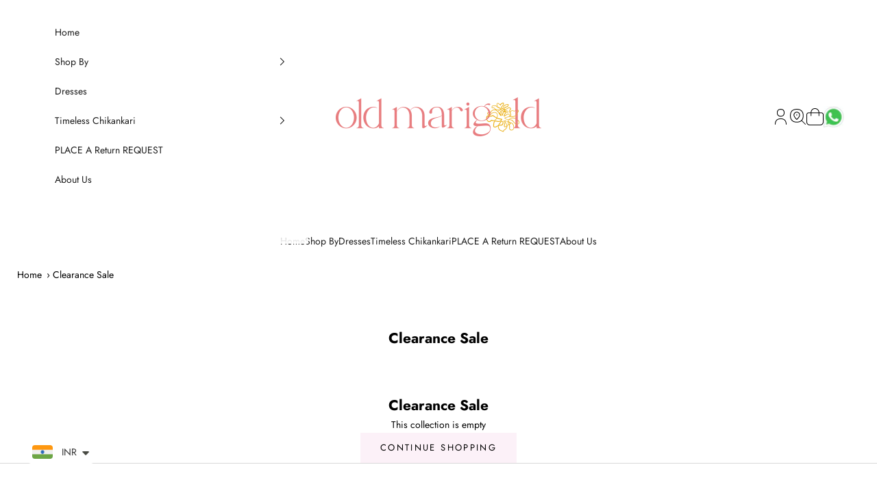

--- FILE ---
content_type: text/javascript; charset=utf-8
request_url: https://www.oldmarigold.com/variants/45879871504628.js
body_size: -525
content:
{"id":45879871504628,"title":"3XL","option1":"3XL","option2":null,"option3":null,"sku":"AARZOO-S2-XXXL","requires_shipping":true,"taxable":true,"featured_image":null,"available":false,"name":"Aarzoo Grey Crepe Saree With Peach Embroidered Blouse - 3XL","public_title":"3XL","options":["3XL"],"price":1634900,"weight":200,"compare_at_price":2050000,"inventory_management":"shopify","barcode":null,"requires_selling_plan":false,"selling_plan_allocations":[]}

--- FILE ---
content_type: text/javascript; charset=utf-8
request_url: https://www.oldmarigold.com/variants/46483829555444.js
body_size: -639
content:
{"id":46483829555444,"title":"2XL","option1":"2XL","option2":null,"option3":null,"sku":"GEORGIA-XXL","requires_shipping":true,"taxable":true,"featured_image":null,"available":true,"name":"Georgia Floral Bustier Maxi Sundress - 2XL","public_title":"2XL","options":["2XL"],"price":649900,"weight":200,"compare_at_price":699900,"inventory_management":"shopify","barcode":null,"requires_selling_plan":false,"selling_plan_allocations":[]}

--- FILE ---
content_type: text/javascript; charset=utf-8
request_url: https://www.oldmarigold.com/variants/45879871308020.js
body_size: 155
content:
{"id":45879871308020,"title":"XS","option1":"XS","option2":null,"option3":null,"sku":"AARZOO-S2-XS","requires_shipping":true,"taxable":true,"featured_image":null,"available":true,"name":"Aarzoo Grey Crepe Saree With Peach Embroidered Blouse - XS","public_title":"XS","options":["XS"],"price":1634900,"weight":200,"compare_at_price":2050000,"inventory_management":"shopify","barcode":null,"requires_selling_plan":false,"selling_plan_allocations":[]}

--- FILE ---
content_type: text/javascript; charset=utf-8
request_url: https://www.oldmarigold.com/variants/46418692178164.js
body_size: -641
content:
{"id":46418692178164,"title":"M","option1":"M","option2":null,"option3":null,"sku":"POEMA-M","requires_shipping":true,"taxable":true,"featured_image":null,"available":false,"name":"Poema Ivory Lacey Floral Midi Corset Dress - M","public_title":"M","options":["M"],"price":729900,"weight":200,"compare_at_price":840000,"inventory_management":"shopify","barcode":null,"requires_selling_plan":false,"selling_plan_allocations":[]}

--- FILE ---
content_type: text/javascript; charset=utf-8
request_url: https://www.oldmarigold.com/variants/46483829457140.js
body_size: -448
content:
{"id":46483829457140,"title":"M","option1":"M","option2":null,"option3":null,"sku":"GEORGIA-M","requires_shipping":true,"taxable":true,"featured_image":null,"available":true,"name":"Georgia Floral Bustier Maxi Sundress - M","public_title":"M","options":["M"],"price":649900,"weight":200,"compare_at_price":699900,"inventory_management":"shopify","barcode":null,"requires_selling_plan":false,"selling_plan_allocations":[]}

--- FILE ---
content_type: text/javascript; charset=utf-8
request_url: https://www.oldmarigold.com/variants/46418692145396.js
body_size: -429
content:
{"id":46418692145396,"title":"S","option1":"S","option2":null,"option3":null,"sku":"POEMA-S","requires_shipping":true,"taxable":true,"featured_image":null,"available":true,"name":"Poema Ivory Lacey Floral Midi Corset Dress - S","public_title":"S","options":["S"],"price":729900,"weight":200,"compare_at_price":840000,"inventory_management":"shopify","barcode":null,"requires_selling_plan":false,"selling_plan_allocations":[]}

--- FILE ---
content_type: text/javascript; charset=utf-8
request_url: https://www.oldmarigold.com/variants/46418732056820.js
body_size: -543
content:
{"id":46418732056820,"title":"2XL","option1":"2XL","option2":null,"option3":null,"sku":"ALBA-XXL","requires_shipping":true,"taxable":true,"featured_image":null,"available":false,"name":"Alba Beige Muslin Floral Corset Midi Dress - 2XL","public_title":"2XL","options":["2XL"],"price":899900,"weight":200,"compare_at_price":1050000,"inventory_management":"shopify","barcode":null,"requires_selling_plan":false,"selling_plan_allocations":[]}

--- FILE ---
content_type: text/javascript; charset=utf-8
request_url: https://www.oldmarigold.com/variants/46418731925748.js
body_size: -543
content:
{"id":46418731925748,"title":"S","option1":"S","option2":null,"option3":null,"sku":"ALBA-S","requires_shipping":true,"taxable":true,"featured_image":null,"available":true,"name":"Alba Beige Muslin Floral Corset Midi Dress - S","public_title":"S","options":["S"],"price":899900,"weight":200,"compare_at_price":1050000,"inventory_management":"shopify","barcode":null,"requires_selling_plan":false,"selling_plan_allocations":[]}

--- FILE ---
content_type: text/javascript; charset=utf-8
request_url: https://www.oldmarigold.com/variants/45879871537396.js
body_size: -611
content:
{"id":45879871537396,"title":"Custom Size","option1":"Custom Size","option2":null,"option3":null,"sku":"AARZOO-S2-CS","requires_shipping":true,"taxable":true,"featured_image":null,"available":true,"name":"Aarzoo Grey Crepe Saree With Peach Embroidered Blouse - Custom Size","public_title":"Custom Size","options":["Custom Size"],"price":1634900,"weight":200,"compare_at_price":2050000,"inventory_management":"shopify","barcode":null,"requires_selling_plan":false,"selling_plan_allocations":[]}

--- FILE ---
content_type: text/javascript; charset=utf-8
request_url: https://www.oldmarigold.com/variants/46483829588212.js
body_size: -555
content:
{"id":46483829588212,"title":"3XL","option1":"3XL","option2":null,"option3":null,"sku":"GEORGIA-XXXL","requires_shipping":true,"taxable":true,"featured_image":null,"available":true,"name":"Georgia Floral Bustier Maxi Sundress - 3XL","public_title":"3XL","options":["3XL"],"price":649900,"weight":200,"compare_at_price":699900,"inventory_management":"shopify","barcode":null,"requires_selling_plan":false,"selling_plan_allocations":[]}

--- FILE ---
content_type: text/javascript; charset=utf-8
request_url: https://www.oldmarigold.com/variants/45879871471860.js
body_size: -530
content:
{"id":45879871471860,"title":"2XL","option1":"2XL","option2":null,"option3":null,"sku":"AARZOO-S2-XXL","requires_shipping":true,"taxable":true,"featured_image":null,"available":false,"name":"Aarzoo Grey Crepe Saree With Peach Embroidered Blouse - 2XL","public_title":"2XL","options":["2XL"],"price":1634900,"weight":200,"compare_at_price":2050000,"inventory_management":"shopify","barcode":null,"requires_selling_plan":false,"selling_plan_allocations":[]}

--- FILE ---
content_type: text/javascript; charset=utf-8
request_url: https://www.oldmarigold.com/variants/45879871373556.js
body_size: -274
content:
{"id":45879871373556,"title":"M","option1":"M","option2":null,"option3":null,"sku":"AARZOO-S2-M","requires_shipping":true,"taxable":true,"featured_image":null,"available":true,"name":"Aarzoo Grey Crepe Saree With Peach Embroidered Blouse - M","public_title":"M","options":["M"],"price":1634900,"weight":200,"compare_at_price":2050000,"inventory_management":"shopify","barcode":null,"requires_selling_plan":false,"selling_plan_allocations":[]}

--- FILE ---
content_type: text/javascript; charset=utf-8
request_url: https://www.oldmarigold.com/variants/46418731892980.js
body_size: -632
content:
{"id":46418731892980,"title":"XS","option1":"XS","option2":null,"option3":null,"sku":"ALBA-XS","requires_shipping":true,"taxable":true,"featured_image":null,"available":true,"name":"Alba Beige Muslin Floral Corset Midi Dress - XS","public_title":"XS","options":["XS"],"price":899900,"weight":200,"compare_at_price":1050000,"inventory_management":"shopify","barcode":null,"requires_selling_plan":false,"selling_plan_allocations":[]}

--- FILE ---
content_type: text/javascript; charset=utf-8
request_url: https://www.oldmarigold.com/variants/45879871406324.js
body_size: 167
content:
{"id":45879871406324,"title":"L","option1":"L","option2":null,"option3":null,"sku":"AARZOO-S2-L","requires_shipping":true,"taxable":true,"featured_image":null,"available":true,"name":"Aarzoo Grey Crepe Saree With Peach Embroidered Blouse - L","public_title":"L","options":["L"],"price":1634900,"weight":200,"compare_at_price":2050000,"inventory_management":"shopify","barcode":null,"requires_selling_plan":false,"selling_plan_allocations":[]}

--- FILE ---
content_type: text/javascript; charset=utf-8
request_url: https://www.oldmarigold.com/variants/46418731991284.js
body_size: -434
content:
{"id":46418731991284,"title":"L","option1":"L","option2":null,"option3":null,"sku":"ALBA-L","requires_shipping":true,"taxable":true,"featured_image":null,"available":true,"name":"Alba Beige Muslin Floral Corset Midi Dress - L","public_title":"L","options":["L"],"price":899900,"weight":200,"compare_at_price":1050000,"inventory_management":"shopify","barcode":null,"requires_selling_plan":false,"selling_plan_allocations":[]}

--- FILE ---
content_type: text/javascript; charset=utf-8
request_url: https://www.oldmarigold.com/variants/46418732089588.js
body_size: -451
content:
{"id":46418732089588,"title":"3XL","option1":"3XL","option2":null,"option3":null,"sku":"ALBA-XXXL","requires_shipping":true,"taxable":true,"featured_image":null,"available":true,"name":"Alba Beige Muslin Floral Corset Midi Dress - 3XL","public_title":"3XL","options":["3XL"],"price":899900,"weight":200,"compare_at_price":1050000,"inventory_management":"shopify","barcode":null,"requires_selling_plan":false,"selling_plan_allocations":[]}

--- FILE ---
content_type: text/javascript; charset=utf-8
request_url: https://www.oldmarigold.com/variants/44496142500084.js
body_size: -552
content:
{"id":44496142500084,"title":"XS","option1":"XS","option2":null,"option3":null,"sku":"VELOURIA-XS","requires_shipping":true,"taxable":true,"featured_image":null,"available":true,"name":"Velouria Bustier Maxi Sundress - XS","public_title":"XS","options":["XS"],"price":649900,"weight":200,"compare_at_price":699900,"inventory_management":"shopify","barcode":null,"requires_selling_plan":false,"selling_plan_allocations":[]}

--- FILE ---
content_type: text/javascript; charset=utf-8
request_url: https://www.oldmarigold.com/variants/46418731958516.js
body_size: -631
content:
{"id":46418731958516,"title":"M","option1":"M","option2":null,"option3":null,"sku":"ALBA-M","requires_shipping":true,"taxable":true,"featured_image":null,"available":true,"name":"Alba Beige Muslin Floral Corset Midi Dress - M","public_title":"M","options":["M"],"price":899900,"weight":200,"compare_at_price":1050000,"inventory_management":"shopify","barcode":null,"requires_selling_plan":false,"selling_plan_allocations":[]}

--- FILE ---
content_type: text/javascript; charset=utf-8
request_url: https://www.oldmarigold.com/variants/46418692243700.js
body_size: -432
content:
{"id":46418692243700,"title":"XL","option1":"XL","option2":null,"option3":null,"sku":"POEMA-XL","requires_shipping":true,"taxable":true,"featured_image":null,"available":true,"name":"Poema Ivory Lacey Floral Midi Corset Dress - XL","public_title":"XL","options":["XL"],"price":729900,"weight":200,"compare_at_price":840000,"inventory_management":"shopify","barcode":null,"requires_selling_plan":false,"selling_plan_allocations":[]}

--- FILE ---
content_type: text/javascript; charset=utf-8
request_url: https://www.oldmarigold.com/variants/44496142532852.js
body_size: -559
content:
{"id":44496142532852,"title":"S","option1":"S","option2":null,"option3":null,"sku":"VELOURIA-S","requires_shipping":true,"taxable":true,"featured_image":null,"available":true,"name":"Velouria Bustier Maxi Sundress - S","public_title":"S","options":["S"],"price":649900,"weight":200,"compare_at_price":699900,"inventory_management":"shopify","barcode":null,"requires_selling_plan":false,"selling_plan_allocations":[]}

--- FILE ---
content_type: text/javascript; charset=utf-8
request_url: https://www.oldmarigold.com/variants/46418692276468.js
body_size: -543
content:
{"id":46418692276468,"title":"2XL","option1":"2XL","option2":null,"option3":null,"sku":"POEMA-XXL","requires_shipping":true,"taxable":true,"featured_image":null,"available":true,"name":"Poema Ivory Lacey Floral Midi Corset Dress - 2XL","public_title":"2XL","options":["2XL"],"price":729900,"weight":200,"compare_at_price":840000,"inventory_management":"shopify","barcode":null,"requires_selling_plan":false,"selling_plan_allocations":[]}

--- FILE ---
content_type: text/javascript; charset=utf-8
request_url: https://www.oldmarigold.com/variants/44496142598388.js
body_size: -651
content:
{"id":44496142598388,"title":"L","option1":"L","option2":null,"option3":null,"sku":"VELOURIA-L","requires_shipping":true,"taxable":true,"featured_image":null,"available":true,"name":"Velouria Bustier Maxi Sundress - L","public_title":"L","options":["L"],"price":649900,"weight":200,"compare_at_price":699900,"inventory_management":"shopify","barcode":null,"requires_selling_plan":false,"selling_plan_allocations":[]}

--- FILE ---
content_type: text/javascript; charset=utf-8
request_url: https://www.oldmarigold.com/variants/44496142565620.js
body_size: -440
content:
{"id":44496142565620,"title":"M","option1":"M","option2":null,"option3":null,"sku":"VELOURIA-M","requires_shipping":true,"taxable":true,"featured_image":null,"available":true,"name":"Velouria Bustier Maxi Sundress - M","public_title":"M","options":["M"],"price":649900,"weight":200,"compare_at_price":699900,"inventory_management":"shopify","barcode":null,"requires_selling_plan":false,"selling_plan_allocations":[]}

--- FILE ---
content_type: image/svg+xml
request_url: https://cdn.shopify.com/s/files/1/0539/9455/3518/files/search-location_17919358.svg?v=1745998043
body_size: -654
content:
<svg data-name="Layer 1" xmlns="http://www.w3.org/2000/svg" viewBox="0 0 24 24" id="Layer_1"><path d="m22.854 22.146-4.974-4.974c1.387-1.595 2.12-3.834 2.12-6.673 0-6.126-3.374-9.5-9.5-9.5s-9.5 3.375-9.5 9.501 3.374 9.5 9.5 9.5c2.839 0 5.078-.733 6.673-2.12l4.974 4.974c.195.195.512.195.707 0s.195-.512 0-.707zm-12.354-3.146c-5.561 0-8.5-2.939-8.5-8.5s2.939-8.5 8.5-8.5 8.5 2.939 8.5 8.5-2.939 8.5-8.5 8.5zm0-14c-2.481 0-4.5 2.019-4.5 4.5 0 3.053 4.004 6.52 4.175 6.666.187.16.464.16.65 0 .171-.146 4.175-3.613 4.175-6.666 0-2.481-2.019-4.5-4.5-4.5zm0 10.11c-.925-.866-3.5-3.473-3.5-5.61 0-1.93 1.57-3.5 3.5-3.5s3.5 1.57 3.5 3.5c0 2.138-2.575 4.744-3.5 5.61zm.75-5.61c0 .414-.336.75-.75.75s-.75-.336-.75-.75.336-.75.75-.75.75.336.75.75z"></path></svg>

--- FILE ---
content_type: text/javascript; charset=utf-8
request_url: https://www.oldmarigold.com/variants/46418692210932.js
body_size: -554
content:
{"id":46418692210932,"title":"L","option1":"L","option2":null,"option3":null,"sku":"POEMA-L","requires_shipping":true,"taxable":true,"featured_image":null,"available":false,"name":"Poema Ivory Lacey Floral Midi Corset Dress - L","public_title":"L","options":["L"],"price":729900,"weight":200,"compare_at_price":840000,"inventory_management":"shopify","barcode":null,"requires_selling_plan":false,"selling_plan_allocations":[]}

--- FILE ---
content_type: text/javascript; charset=utf-8
request_url: https://www.oldmarigold.com/variants/45879871275252.js
body_size: 151
content:
{"id":45879871275252,"title":"XXS","option1":"XXS","option2":null,"option3":null,"sku":"AARZOO-S2-XXS","requires_shipping":true,"taxable":true,"featured_image":null,"available":false,"name":"Aarzoo Grey Crepe Saree With Peach Embroidered Blouse - XXS","public_title":"XXS","options":["XXS"],"price":1634900,"weight":200,"compare_at_price":2050000,"inventory_management":"shopify","barcode":null,"requires_selling_plan":false,"selling_plan_allocations":[]}

--- FILE ---
content_type: image/svg+xml
request_url: https://cdn.shopify.com/s/files/1/0539/9455/3518/files/user_17766671.svg?v=1745998042
body_size: -407
content:
<svg viewBox="0 0 24 24" data-name="Layer 1" id="Layer_1" xmlns="http://www.w3.org/2000/svg">
  <path d="M12.003,11.774c3.5-.021,5.307-1.83,5.372-5.396-.06-3.446-1.967-5.356-5.378-5.378-3.452,.021-5.372,2.066-5.372,5.378,0,3.462,1.921,5.375,5.378,5.396Zm-.006-9.774c2.855,.019,4.328,1.498,4.378,4.378-.055,2.982-1.446,4.379-4.372,4.396-2.93-.017-4.321-1.411-4.378-4.387,.055-2.934,1.487-4.369,4.372-4.387Z"></path>
  <path d="M11.997,14.294c-5.259,.033-8.089,2.867-8.185,8.197-.005,.276,.215,.504,.491,.509h.009c.272,0,.495-.218,.5-.491,.086-4.825,2.438-7.186,7.184-7.215,4.689,.03,7.109,2.458,7.191,7.215,.005,.276,.255,.505,.509,.491,.276-.005,.496-.232,.491-.509-.091-5.252-2.997-8.164-8.19-8.197Z"></path>
</svg>


--- FILE ---
content_type: text/javascript; charset=utf-8
request_url: https://www.oldmarigold.com/variants/45879871340788.js
body_size: -274
content:
{"id":45879871340788,"title":"S","option1":"S","option2":null,"option3":null,"sku":"AARZOO-S2-S","requires_shipping":true,"taxable":true,"featured_image":null,"available":true,"name":"Aarzoo Grey Crepe Saree With Peach Embroidered Blouse - S","public_title":"S","options":["S"],"price":1634900,"weight":200,"compare_at_price":2050000,"inventory_management":"shopify","barcode":null,"requires_selling_plan":false,"selling_plan_allocations":[]}

--- FILE ---
content_type: text/javascript; charset=utf-8
request_url: https://www.oldmarigold.com/variants/45879871439092.js
body_size: -419
content:
{"id":45879871439092,"title":"XL","option1":"XL","option2":null,"option3":null,"sku":"AARZOO-S2-XL","requires_shipping":true,"taxable":true,"featured_image":null,"available":true,"name":"Aarzoo Grey Crepe Saree With Peach Embroidered Blouse - XL","public_title":"XL","options":["XL"],"price":1634900,"weight":200,"compare_at_price":2050000,"inventory_management":"shopify","barcode":null,"requires_selling_plan":false,"selling_plan_allocations":[]}

--- FILE ---
content_type: text/javascript; charset=utf-8
request_url: https://www.oldmarigold.com/variants/44496142631156.js
body_size: -450
content:
{"id":44496142631156,"title":"XL","option1":"XL","option2":null,"option3":null,"sku":"VELOURIA-XL","requires_shipping":true,"taxable":true,"featured_image":null,"available":true,"name":"Velouria Bustier Maxi Sundress - XL","public_title":"XL","options":["XL"],"price":649900,"weight":200,"compare_at_price":699900,"inventory_management":"shopify","barcode":null,"requires_selling_plan":false,"selling_plan_allocations":[]}

--- FILE ---
content_type: text/javascript; charset=utf-8
request_url: https://www.oldmarigold.com/variants/46483829391604.js
body_size: -644
content:
{"id":46483829391604,"title":"XS","option1":"XS","option2":null,"option3":null,"sku":"GEORGIA-XS","requires_shipping":true,"taxable":true,"featured_image":null,"available":true,"name":"Georgia Floral Bustier Maxi Sundress - XS","public_title":"XS","options":["XS"],"price":649900,"weight":200,"compare_at_price":699900,"inventory_management":"shopify","barcode":null,"requires_selling_plan":false,"selling_plan_allocations":[]}

--- FILE ---
content_type: image/svg+xml
request_url: https://cdn.shopify.com/s/files/1/0539/9455/3518/files/shopping-bag_18996251.svg?v=1745998042
body_size: -523
content:
<svg viewBox="0 0 24 24" id="Outline" xmlns="http://www.w3.org/2000/svg">
  <path d="m21,6h-3C18,2.681,15.273-.019,11.923-.019,8.657-.019,6,2.681,6,6h-3c-1.654,0-3,1.346-3,3v10.5c0,2.481,2.019,4.5,4.5,4.5h15c2.481,0,4.5-2.019,4.5-4.5v-10.5c0-1.654-1.346-3-3-3ZM11.923.981c2.8,0,5.077,2.251,5.077,5.019H7c0-2.768,2.208-5.019,4.923-5.019Zm11.077,18.519c0,1.93-1.57,3.5-3.5,3.5H4.5c-1.93,0-3.5-1.57-3.5-3.5v-10.5c0-1.103.897-2,2-2h3v3.5c0,.276.224.5.5.5s.5-.224.5-.5v-3.5h10v3.5c0,.276.224.5.5.5s.5-.224.5-.5v-3.5h3c1.103,0,2,.897,2,2v10.5Z"></path>
</svg>


--- FILE ---
content_type: text/javascript; charset=utf-8
request_url: https://www.oldmarigold.com/variants/46483829522676.js
body_size: -646
content:
{"id":46483829522676,"title":"XL","option1":"XL","option2":null,"option3":null,"sku":"GEORGIA-XL","requires_shipping":true,"taxable":true,"featured_image":null,"available":true,"name":"Georgia Floral Bustier Maxi Sundress - XL","public_title":"XL","options":["XL"],"price":649900,"weight":200,"compare_at_price":699900,"inventory_management":"shopify","barcode":null,"requires_selling_plan":false,"selling_plan_allocations":[]}

--- FILE ---
content_type: text/javascript; charset=utf-8
request_url: https://www.oldmarigold.com/variants/46483829424372.js
body_size: -451
content:
{"id":46483829424372,"title":"S","option1":"S","option2":null,"option3":null,"sku":"GEORGIA-S","requires_shipping":true,"taxable":true,"featured_image":null,"available":true,"name":"Georgia Floral Bustier Maxi Sundress - S","public_title":"S","options":["S"],"price":649900,"weight":200,"compare_at_price":699900,"inventory_management":"shopify","barcode":null,"requires_selling_plan":false,"selling_plan_allocations":[]}

--- FILE ---
content_type: text/javascript; charset=utf-8
request_url: https://www.oldmarigold.com/variants/46418692112628.js
body_size: -428
content:
{"id":46418692112628,"title":"XS","option1":"XS","option2":null,"option3":null,"sku":"POEMA-XS","requires_shipping":true,"taxable":true,"featured_image":null,"available":true,"name":"Poema Ivory Lacey Floral Midi Corset Dress - XS","public_title":"XS","options":["XS"],"price":729900,"weight":200,"compare_at_price":840000,"inventory_management":"shopify","barcode":null,"requires_selling_plan":false,"selling_plan_allocations":[]}

--- FILE ---
content_type: text/javascript; charset=utf-8
request_url: https://www.oldmarigold.com/variants/46418692309236.js
body_size: -636
content:
{"id":46418692309236,"title":"3XL","option1":"3XL","option2":null,"option3":null,"sku":"POEMA-XXXL","requires_shipping":true,"taxable":true,"featured_image":null,"available":true,"name":"Poema Ivory Lacey Floral Midi Corset Dress - 3XL","public_title":"3XL","options":["3XL"],"price":729900,"weight":200,"compare_at_price":840000,"inventory_management":"shopify","barcode":null,"requires_selling_plan":false,"selling_plan_allocations":[]}

--- FILE ---
content_type: text/javascript; charset=utf-8
request_url: https://www.oldmarigold.com/variants/46483829489908.js
body_size: -561
content:
{"id":46483829489908,"title":"L","option1":"L","option2":null,"option3":null,"sku":"GEORGIA-L","requires_shipping":true,"taxable":true,"featured_image":null,"available":true,"name":"Georgia Floral Bustier Maxi Sundress - L","public_title":"L","options":["L"],"price":649900,"weight":200,"compare_at_price":699900,"inventory_management":"shopify","barcode":null,"requires_selling_plan":false,"selling_plan_allocations":[]}

--- FILE ---
content_type: text/javascript; charset=utf-8
request_url: https://www.oldmarigold.com/variants/46418732024052.js
body_size: -634
content:
{"id":46418732024052,"title":"XL","option1":"XL","option2":null,"option3":null,"sku":"ALBA-XL","requires_shipping":true,"taxable":true,"featured_image":null,"available":true,"name":"Alba Beige Muslin Floral Corset Midi Dress - XL","public_title":"XL","options":["XL"],"price":899900,"weight":200,"compare_at_price":1050000,"inventory_management":"shopify","barcode":null,"requires_selling_plan":false,"selling_plan_allocations":[]}